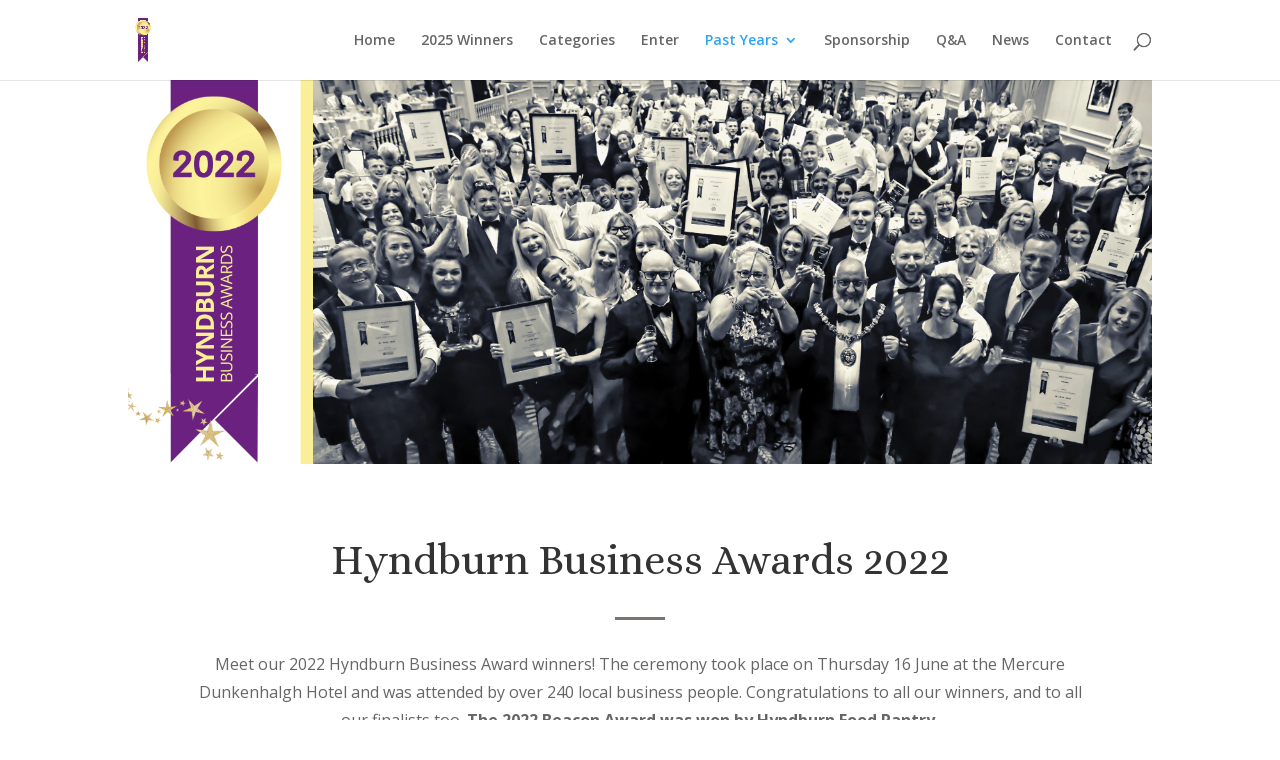

--- FILE ---
content_type: text/css
request_url: https://hyndburnbusinessawards.co.uk/wp-content/themes/hyndburn-business-awards/style.css?ver=4.27.4
body_size: 396
content:
/*
Theme Name: Hyndburn Business Awards
Theme URI: https://hyndburnbusinessawards.s.co.uk
Description: Hyndburn Business Awards Child Theme
Author: lovelocalsolutions ltd
Author URI: https://lovelocalsolutions.co.uk
Template: Divi
Version: 2022
*/

/* Generated by Orbisius Child Theme Creator (https://orbisius.com/products/wordpress-plugins/orbisius-child-theme-creator/) on Sun, 13 Mar 2022 12:13:20 +0000 */ 
/* The plugin now uses the recommended approach for loading the css files.*/



--- FILE ---
content_type: text/css
request_url: https://hyndburnbusinessawards.co.uk/wp-content/et-cache/7320/et-core-unified-deferred-7320.min.css?ver=1765968251
body_size: 2369
content:
.et_pb_section_1.et_pb_section,.et_pb_section_2.et_pb_section{padding-top:78px;padding-bottom:110px;margin-top:1px}.et_pb_row_11.et_pb_row{padding-top:0px!important;padding-top:0px}.et_pb_text_20 h2{font-family:'Alice',Georgia,"Times New Roman",serif;font-size:42px;line-height:1.3em;text-align:center}.et_pb_text_20{margin-bottom:20px!important}.et_pb_divider_2{margin-bottom:10px!important;max-width:50px}.et_pb_divider_2:before{border-top-color:#2a2a2a;border-top-width:3px}.et_pb_text_21{line-height:1.8em;font-size:16px;line-height:1.8em;max-width:900px}.et_pb_image_19,.et_pb_image_20,.et_pb_image_21,.et_pb_image_22,.et_pb_image_23,.et_pb_image_24,.et_pb_image_25,.et_pb_image_26,.et_pb_image_27,.et_pb_image_28,.et_pb_image_29,.et_pb_image_30,.et_pb_image_31,.et_pb_image_32,.et_pb_image_33,.et_pb_image_34,.et_pb_image_35{text-align:left;margin-left:0}.et_pb_section_3.et_pb_section{padding-top:62px;padding-bottom:4px;margin-top:-1px}.et_pb_divider_2.et_pb_module,.et_pb_text_21.et_pb_module{margin-left:auto!important;margin-right:auto!important}@media only screen and (max-width:980px){.et_pb_image_19 .et_pb_image_wrap img,.et_pb_image_20 .et_pb_image_wrap img,.et_pb_image_21 .et_pb_image_wrap img,.et_pb_image_22 .et_pb_image_wrap img,.et_pb_image_23 .et_pb_image_wrap img,.et_pb_image_24 .et_pb_image_wrap img,.et_pb_image_25 .et_pb_image_wrap img,.et_pb_image_26 .et_pb_image_wrap img,.et_pb_image_27 .et_pb_image_wrap img,.et_pb_image_28 .et_pb_image_wrap img,.et_pb_image_29 .et_pb_image_wrap img,.et_pb_image_30 .et_pb_image_wrap img,.et_pb_image_31 .et_pb_image_wrap img,.et_pb_image_32 .et_pb_image_wrap img,.et_pb_image_33 .et_pb_image_wrap img,.et_pb_image_34 .et_pb_image_wrap img,.et_pb_image_35 .et_pb_image_wrap img{width:auto}}@media only screen and (max-width:767px){.et_pb_image_19 .et_pb_image_wrap img,.et_pb_image_20 .et_pb_image_wrap img,.et_pb_image_21 .et_pb_image_wrap img,.et_pb_image_22 .et_pb_image_wrap img,.et_pb_image_23 .et_pb_image_wrap img,.et_pb_image_24 .et_pb_image_wrap img,.et_pb_image_25 .et_pb_image_wrap img,.et_pb_image_26 .et_pb_image_wrap img,.et_pb_image_27 .et_pb_image_wrap img,.et_pb_image_28 .et_pb_image_wrap img,.et_pb_image_29 .et_pb_image_wrap img,.et_pb_image_30 .et_pb_image_wrap img,.et_pb_image_31 .et_pb_image_wrap img,.et_pb_image_32 .et_pb_image_wrap img,.et_pb_image_33 .et_pb_image_wrap img,.et_pb_image_34 .et_pb_image_wrap img,.et_pb_image_35 .et_pb_image_wrap img{width:auto}}